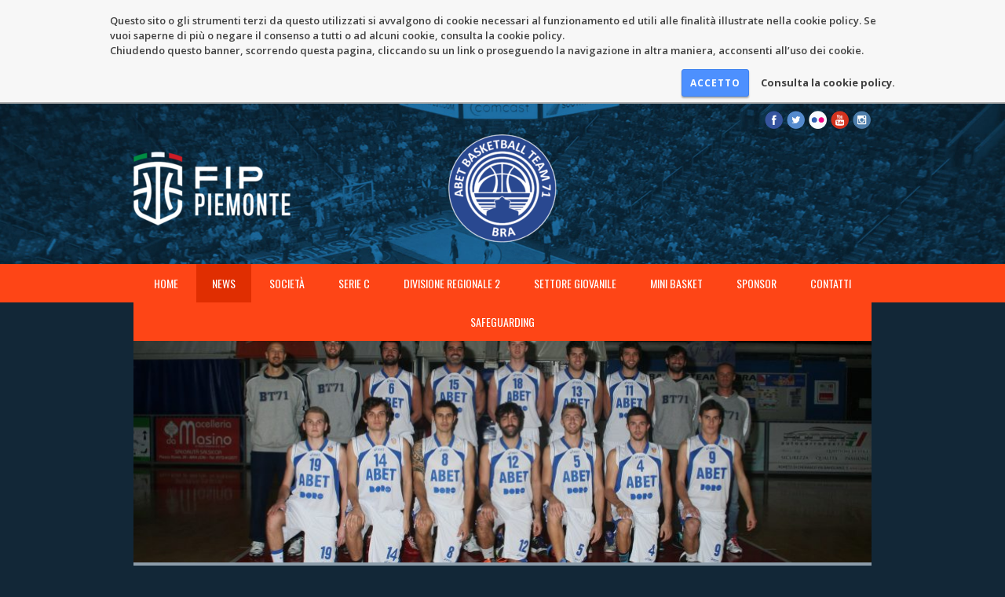

--- FILE ---
content_type: text/html; charset=UTF-8
request_url: https://abetbasket.it/2013/12/04/dnc-abet-bra-la-spezia-74-58/
body_size: 10984
content:
<!doctype html>
<html lang="it">
<head>
    <meta charset="utf-8">
    <meta name="viewport" content="width=device-width, initial-scale=1">
	<link rel="apple-touch-icon" sizes="180x180" href="/apple-touch-icon.png">
	<link rel="icon" type="image/png" sizes="32x32" href="/favicon-32x32.png">
	<link rel="icon" type="image/png" sizes="16x16" href="/favicon-16x16.png">
	<link rel="manifest" href="/site.webmanifest">
	<link rel="mask-icon" href="/safari-pinned-tab.svg" color="#274692">
	<meta name="msapplication-TileColor" content="#2d89ef">
	<meta name="theme-color" content="#ffffff">
    <meta name='robots' content='index, follow, max-image-preview:large, max-snippet:-1, max-video-preview:-1' />
	<style>img:is([sizes="auto" i], [sizes^="auto," i]) { contain-intrinsic-size: 3000px 1500px }</style>
	
	<!-- This site is optimized with the Yoast SEO plugin v26.4 - https://yoast.com/wordpress/plugins/seo/ -->
	<title>DNC: ABET BRA - LA SPEZIA 74-58 - Abet Basket Bra</title>
	<meta name="description" content="Bra, 01 dicembre 2013 ORE 18 9° CAMPIONATO DNC GIRONE A SAN CARCHIA PORTA LA VITTORIA A CASA ABET BRA – LA SPEZIA 74-58 PARZIALI: 21-11, 12-24, 15-13," />
	<link rel="canonical" href="https://abetbasket.it/2013/12/04/dnc-abet-bra-la-spezia-74-58/" />
	<meta property="og:locale" content="it_IT" />
	<meta property="og:type" content="article" />
	<meta property="og:title" content="DNC: ABET BRA - LA SPEZIA 74-58 - Abet Basket Bra" />
	<meta property="og:description" content="Bra, 01 dicembre 2013 ORE 18 9° CAMPIONATO DNC GIRONE A SAN CARCHIA PORTA LA VITTORIA A CASA ABET BRA – LA SPEZIA 74-58 PARZIALI: 21-11, 12-24, 15-13," />
	<meta property="og:url" content="https://abetbasket.it/2013/12/04/dnc-abet-bra-la-spezia-74-58/" />
	<meta property="og:site_name" content="Abet Basket Bra" />
	<meta property="article:publisher" content="https://www.facebook.com/AbetBasketBra" />
	<meta property="article:published_time" content="2013-12-04T10:09:13+00:00" />
	<meta property="article:modified_time" content="2016-11-25T09:20:20+00:00" />
	<meta property="og:image" content="https://abetbasket.it/wp-content/uploads/2013/12/IMG_8277.jpg" />
	<meta property="og:image:width" content="3456" />
	<meta property="og:image:height" content="2304" />
	<meta property="og:image:type" content="image/jpeg" />
	<meta name="author" content="Alessandro Sanino" />
	<meta name="twitter:card" content="summary_large_image" />
	<meta name="twitter:creator" content="@abetbasketbra" />
	<meta name="twitter:site" content="@abetbasketbra" />
	<meta name="twitter:label1" content="Scritto da" />
	<meta name="twitter:data1" content="Alessandro Sanino" />
	<meta name="twitter:label2" content="Tempo di lettura stimato" />
	<meta name="twitter:data2" content="1 minuto" />
	<script type="application/ld+json" class="yoast-schema-graph">{"@context":"https://schema.org","@graph":[{"@type":"Article","@id":"https://abetbasket.it/2013/12/04/dnc-abet-bra-la-spezia-74-58/#article","isPartOf":{"@id":"https://abetbasket.it/2013/12/04/dnc-abet-bra-la-spezia-74-58/"},"author":{"name":"Alessandro Sanino","@id":"https://abetbasket.it/#/schema/person/8cc0ab2128868b4b1ab2b0ea2db4eb3d"},"headline":"DNC: ABET BRA &#8211; LA SPEZIA 74-58","datePublished":"2013-12-04T10:09:13+00:00","dateModified":"2016-11-25T09:20:20+00:00","mainEntityOfPage":{"@id":"https://abetbasket.it/2013/12/04/dnc-abet-bra-la-spezia-74-58/"},"wordCount":301,"publisher":{"@id":"https://abetbasket.it/#organization"},"image":{"@id":"https://abetbasket.it/2013/12/04/dnc-abet-bra-la-spezia-74-58/#primaryimage"},"thumbnailUrl":"https://abetbasket.it/wp-content/uploads/2013/12/IMG_8277.jpg","articleSection":["News"],"inLanguage":"it-IT"},{"@type":"WebPage","@id":"https://abetbasket.it/2013/12/04/dnc-abet-bra-la-spezia-74-58/","url":"https://abetbasket.it/2013/12/04/dnc-abet-bra-la-spezia-74-58/","name":"DNC: ABET BRA - LA SPEZIA 74-58 - Abet Basket Bra","isPartOf":{"@id":"https://abetbasket.it/#website"},"primaryImageOfPage":{"@id":"https://abetbasket.it/2013/12/04/dnc-abet-bra-la-spezia-74-58/#primaryimage"},"image":{"@id":"https://abetbasket.it/2013/12/04/dnc-abet-bra-la-spezia-74-58/#primaryimage"},"thumbnailUrl":"https://abetbasket.it/wp-content/uploads/2013/12/IMG_8277.jpg","datePublished":"2013-12-04T10:09:13+00:00","dateModified":"2016-11-25T09:20:20+00:00","description":"Bra, 01 dicembre 2013 ORE 18 9° CAMPIONATO DNC GIRONE A SAN CARCHIA PORTA LA VITTORIA A CASA ABET BRA – LA SPEZIA 74-58 PARZIALI: 21-11, 12-24, 15-13,","breadcrumb":{"@id":"https://abetbasket.it/2013/12/04/dnc-abet-bra-la-spezia-74-58/#breadcrumb"},"inLanguage":"it-IT","potentialAction":[{"@type":"ReadAction","target":["https://abetbasket.it/2013/12/04/dnc-abet-bra-la-spezia-74-58/"]}]},{"@type":"ImageObject","inLanguage":"it-IT","@id":"https://abetbasket.it/2013/12/04/dnc-abet-bra-la-spezia-74-58/#primaryimage","url":"https://abetbasket.it/wp-content/uploads/2013/12/IMG_8277.jpg","contentUrl":"https://abetbasket.it/wp-content/uploads/2013/12/IMG_8277.jpg","width":3456,"height":2304},{"@type":"BreadcrumbList","@id":"https://abetbasket.it/2013/12/04/dnc-abet-bra-la-spezia-74-58/#breadcrumb","itemListElement":[{"@type":"ListItem","position":1,"name":"Home","item":"https://abetbasket.it/"},{"@type":"ListItem","position":2,"name":"DNC: ABET BRA &#8211; LA SPEZIA 74-58"}]},{"@type":"WebSite","@id":"https://abetbasket.it/#website","url":"https://abetbasket.it/","name":"Abet Basket Bra","description":"","publisher":{"@id":"https://abetbasket.it/#organization"},"potentialAction":[{"@type":"SearchAction","target":{"@type":"EntryPoint","urlTemplate":"https://abetbasket.it/?s={search_term_string}"},"query-input":{"@type":"PropertyValueSpecification","valueRequired":true,"valueName":"search_term_string"}}],"inLanguage":"it-IT"},{"@type":"Organization","@id":"https://abetbasket.it/#organization","name":"Abet Basket Bra","url":"https://abetbasket.it/","logo":{"@type":"ImageObject","inLanguage":"it-IT","@id":"https://abetbasket.it/#/schema/logo/image/","url":"https://abetbasket.it/wp-content/uploads/2016/12/logo.png","contentUrl":"https://abetbasket.it/wp-content/uploads/2016/12/logo.png","width":273,"height":122,"caption":"Abet Basket Bra"},"image":{"@id":"https://abetbasket.it/#/schema/logo/image/"},"sameAs":["https://www.facebook.com/AbetBasketBra","https://x.com/abetbasketbra","https://www.instagram.com/abet_basket_bra/","https://www.youtube.com/channel/UCA5tGpMWaH6phtQhWaWRitg"]},{"@type":"Person","@id":"https://abetbasket.it/#/schema/person/8cc0ab2128868b4b1ab2b0ea2db4eb3d","name":"Alessandro Sanino","image":{"@type":"ImageObject","inLanguage":"it-IT","@id":"https://abetbasket.it/#/schema/person/image/","url":"https://secure.gravatar.com/avatar/1777e3adb5b9d69c1071f53446f91ed1?s=96&d=mm&r=g","contentUrl":"https://secure.gravatar.com/avatar/1777e3adb5b9d69c1071f53446f91ed1?s=96&d=mm&r=g","caption":"Alessandro Sanino"}}]}</script>
	<!-- / Yoast SEO plugin. -->


<link rel='dns-prefetch' href='//ajax.googleapis.com' />
<link rel='dns-prefetch' href='//fonts.googleapis.com' />
<script type="text/javascript">
/* <![CDATA[ */
window._wpemojiSettings = {"baseUrl":"https:\/\/s.w.org\/images\/core\/emoji\/15.0.3\/72x72\/","ext":".png","svgUrl":"https:\/\/s.w.org\/images\/core\/emoji\/15.0.3\/svg\/","svgExt":".svg","source":{"concatemoji":"https:\/\/abetbasket.it\/wp-includes\/js\/wp-emoji-release.min.js?ver=6.7.4"}};
/*! This file is auto-generated */
!function(i,n){var o,s,e;function c(e){try{var t={supportTests:e,timestamp:(new Date).valueOf()};sessionStorage.setItem(o,JSON.stringify(t))}catch(e){}}function p(e,t,n){e.clearRect(0,0,e.canvas.width,e.canvas.height),e.fillText(t,0,0);var t=new Uint32Array(e.getImageData(0,0,e.canvas.width,e.canvas.height).data),r=(e.clearRect(0,0,e.canvas.width,e.canvas.height),e.fillText(n,0,0),new Uint32Array(e.getImageData(0,0,e.canvas.width,e.canvas.height).data));return t.every(function(e,t){return e===r[t]})}function u(e,t,n){switch(t){case"flag":return n(e,"\ud83c\udff3\ufe0f\u200d\u26a7\ufe0f","\ud83c\udff3\ufe0f\u200b\u26a7\ufe0f")?!1:!n(e,"\ud83c\uddfa\ud83c\uddf3","\ud83c\uddfa\u200b\ud83c\uddf3")&&!n(e,"\ud83c\udff4\udb40\udc67\udb40\udc62\udb40\udc65\udb40\udc6e\udb40\udc67\udb40\udc7f","\ud83c\udff4\u200b\udb40\udc67\u200b\udb40\udc62\u200b\udb40\udc65\u200b\udb40\udc6e\u200b\udb40\udc67\u200b\udb40\udc7f");case"emoji":return!n(e,"\ud83d\udc26\u200d\u2b1b","\ud83d\udc26\u200b\u2b1b")}return!1}function f(e,t,n){var r="undefined"!=typeof WorkerGlobalScope&&self instanceof WorkerGlobalScope?new OffscreenCanvas(300,150):i.createElement("canvas"),a=r.getContext("2d",{willReadFrequently:!0}),o=(a.textBaseline="top",a.font="600 32px Arial",{});return e.forEach(function(e){o[e]=t(a,e,n)}),o}function t(e){var t=i.createElement("script");t.src=e,t.defer=!0,i.head.appendChild(t)}"undefined"!=typeof Promise&&(o="wpEmojiSettingsSupports",s=["flag","emoji"],n.supports={everything:!0,everythingExceptFlag:!0},e=new Promise(function(e){i.addEventListener("DOMContentLoaded",e,{once:!0})}),new Promise(function(t){var n=function(){try{var e=JSON.parse(sessionStorage.getItem(o));if("object"==typeof e&&"number"==typeof e.timestamp&&(new Date).valueOf()<e.timestamp+604800&&"object"==typeof e.supportTests)return e.supportTests}catch(e){}return null}();if(!n){if("undefined"!=typeof Worker&&"undefined"!=typeof OffscreenCanvas&&"undefined"!=typeof URL&&URL.createObjectURL&&"undefined"!=typeof Blob)try{var e="postMessage("+f.toString()+"("+[JSON.stringify(s),u.toString(),p.toString()].join(",")+"));",r=new Blob([e],{type:"text/javascript"}),a=new Worker(URL.createObjectURL(r),{name:"wpTestEmojiSupports"});return void(a.onmessage=function(e){c(n=e.data),a.terminate(),t(n)})}catch(e){}c(n=f(s,u,p))}t(n)}).then(function(e){for(var t in e)n.supports[t]=e[t],n.supports.everything=n.supports.everything&&n.supports[t],"flag"!==t&&(n.supports.everythingExceptFlag=n.supports.everythingExceptFlag&&n.supports[t]);n.supports.everythingExceptFlag=n.supports.everythingExceptFlag&&!n.supports.flag,n.DOMReady=!1,n.readyCallback=function(){n.DOMReady=!0}}).then(function(){return e}).then(function(){var e;n.supports.everything||(n.readyCallback(),(e=n.source||{}).concatemoji?t(e.concatemoji):e.wpemoji&&e.twemoji&&(t(e.twemoji),t(e.wpemoji)))}))}((window,document),window._wpemojiSettings);
/* ]]> */
</script>
<style id='wp-emoji-styles-inline-css' type='text/css'>

	img.wp-smiley, img.emoji {
		display: inline !important;
		border: none !important;
		box-shadow: none !important;
		height: 1em !important;
		width: 1em !important;
		margin: 0 0.07em !important;
		vertical-align: -0.1em !important;
		background: none !important;
		padding: 0 !important;
	}
</style>
<link rel='stylesheet' id='wp-block-library-css' href='https://abetbasket.it/wp-includes/css/dist/block-library/style.min.css?ver=6.7.4' type='text/css' media='all' />
<style id='classic-theme-styles-inline-css' type='text/css'>
/*! This file is auto-generated */
.wp-block-button__link{color:#fff;background-color:#32373c;border-radius:9999px;box-shadow:none;text-decoration:none;padding:calc(.667em + 2px) calc(1.333em + 2px);font-size:1.125em}.wp-block-file__button{background:#32373c;color:#fff;text-decoration:none}
</style>
<style id='global-styles-inline-css' type='text/css'>
:root{--wp--preset--aspect-ratio--square: 1;--wp--preset--aspect-ratio--4-3: 4/3;--wp--preset--aspect-ratio--3-4: 3/4;--wp--preset--aspect-ratio--3-2: 3/2;--wp--preset--aspect-ratio--2-3: 2/3;--wp--preset--aspect-ratio--16-9: 16/9;--wp--preset--aspect-ratio--9-16: 9/16;--wp--preset--color--black: #000000;--wp--preset--color--cyan-bluish-gray: #abb8c3;--wp--preset--color--white: #ffffff;--wp--preset--color--pale-pink: #f78da7;--wp--preset--color--vivid-red: #cf2e2e;--wp--preset--color--luminous-vivid-orange: #ff6900;--wp--preset--color--luminous-vivid-amber: #fcb900;--wp--preset--color--light-green-cyan: #7bdcb5;--wp--preset--color--vivid-green-cyan: #00d084;--wp--preset--color--pale-cyan-blue: #8ed1fc;--wp--preset--color--vivid-cyan-blue: #0693e3;--wp--preset--color--vivid-purple: #9b51e0;--wp--preset--gradient--vivid-cyan-blue-to-vivid-purple: linear-gradient(135deg,rgba(6,147,227,1) 0%,rgb(155,81,224) 100%);--wp--preset--gradient--light-green-cyan-to-vivid-green-cyan: linear-gradient(135deg,rgb(122,220,180) 0%,rgb(0,208,130) 100%);--wp--preset--gradient--luminous-vivid-amber-to-luminous-vivid-orange: linear-gradient(135deg,rgba(252,185,0,1) 0%,rgba(255,105,0,1) 100%);--wp--preset--gradient--luminous-vivid-orange-to-vivid-red: linear-gradient(135deg,rgba(255,105,0,1) 0%,rgb(207,46,46) 100%);--wp--preset--gradient--very-light-gray-to-cyan-bluish-gray: linear-gradient(135deg,rgb(238,238,238) 0%,rgb(169,184,195) 100%);--wp--preset--gradient--cool-to-warm-spectrum: linear-gradient(135deg,rgb(74,234,220) 0%,rgb(151,120,209) 20%,rgb(207,42,186) 40%,rgb(238,44,130) 60%,rgb(251,105,98) 80%,rgb(254,248,76) 100%);--wp--preset--gradient--blush-light-purple: linear-gradient(135deg,rgb(255,206,236) 0%,rgb(152,150,240) 100%);--wp--preset--gradient--blush-bordeaux: linear-gradient(135deg,rgb(254,205,165) 0%,rgb(254,45,45) 50%,rgb(107,0,62) 100%);--wp--preset--gradient--luminous-dusk: linear-gradient(135deg,rgb(255,203,112) 0%,rgb(199,81,192) 50%,rgb(65,88,208) 100%);--wp--preset--gradient--pale-ocean: linear-gradient(135deg,rgb(255,245,203) 0%,rgb(182,227,212) 50%,rgb(51,167,181) 100%);--wp--preset--gradient--electric-grass: linear-gradient(135deg,rgb(202,248,128) 0%,rgb(113,206,126) 100%);--wp--preset--gradient--midnight: linear-gradient(135deg,rgb(2,3,129) 0%,rgb(40,116,252) 100%);--wp--preset--font-size--small: 13px;--wp--preset--font-size--medium: 20px;--wp--preset--font-size--large: 36px;--wp--preset--font-size--x-large: 42px;--wp--preset--spacing--20: 0.44rem;--wp--preset--spacing--30: 0.67rem;--wp--preset--spacing--40: 1rem;--wp--preset--spacing--50: 1.5rem;--wp--preset--spacing--60: 2.25rem;--wp--preset--spacing--70: 3.38rem;--wp--preset--spacing--80: 5.06rem;--wp--preset--shadow--natural: 6px 6px 9px rgba(0, 0, 0, 0.2);--wp--preset--shadow--deep: 12px 12px 50px rgba(0, 0, 0, 0.4);--wp--preset--shadow--sharp: 6px 6px 0px rgba(0, 0, 0, 0.2);--wp--preset--shadow--outlined: 6px 6px 0px -3px rgba(255, 255, 255, 1), 6px 6px rgba(0, 0, 0, 1);--wp--preset--shadow--crisp: 6px 6px 0px rgba(0, 0, 0, 1);}:where(.is-layout-flex){gap: 0.5em;}:where(.is-layout-grid){gap: 0.5em;}body .is-layout-flex{display: flex;}.is-layout-flex{flex-wrap: wrap;align-items: center;}.is-layout-flex > :is(*, div){margin: 0;}body .is-layout-grid{display: grid;}.is-layout-grid > :is(*, div){margin: 0;}:where(.wp-block-columns.is-layout-flex){gap: 2em;}:where(.wp-block-columns.is-layout-grid){gap: 2em;}:where(.wp-block-post-template.is-layout-flex){gap: 1.25em;}:where(.wp-block-post-template.is-layout-grid){gap: 1.25em;}.has-black-color{color: var(--wp--preset--color--black) !important;}.has-cyan-bluish-gray-color{color: var(--wp--preset--color--cyan-bluish-gray) !important;}.has-white-color{color: var(--wp--preset--color--white) !important;}.has-pale-pink-color{color: var(--wp--preset--color--pale-pink) !important;}.has-vivid-red-color{color: var(--wp--preset--color--vivid-red) !important;}.has-luminous-vivid-orange-color{color: var(--wp--preset--color--luminous-vivid-orange) !important;}.has-luminous-vivid-amber-color{color: var(--wp--preset--color--luminous-vivid-amber) !important;}.has-light-green-cyan-color{color: var(--wp--preset--color--light-green-cyan) !important;}.has-vivid-green-cyan-color{color: var(--wp--preset--color--vivid-green-cyan) !important;}.has-pale-cyan-blue-color{color: var(--wp--preset--color--pale-cyan-blue) !important;}.has-vivid-cyan-blue-color{color: var(--wp--preset--color--vivid-cyan-blue) !important;}.has-vivid-purple-color{color: var(--wp--preset--color--vivid-purple) !important;}.has-black-background-color{background-color: var(--wp--preset--color--black) !important;}.has-cyan-bluish-gray-background-color{background-color: var(--wp--preset--color--cyan-bluish-gray) !important;}.has-white-background-color{background-color: var(--wp--preset--color--white) !important;}.has-pale-pink-background-color{background-color: var(--wp--preset--color--pale-pink) !important;}.has-vivid-red-background-color{background-color: var(--wp--preset--color--vivid-red) !important;}.has-luminous-vivid-orange-background-color{background-color: var(--wp--preset--color--luminous-vivid-orange) !important;}.has-luminous-vivid-amber-background-color{background-color: var(--wp--preset--color--luminous-vivid-amber) !important;}.has-light-green-cyan-background-color{background-color: var(--wp--preset--color--light-green-cyan) !important;}.has-vivid-green-cyan-background-color{background-color: var(--wp--preset--color--vivid-green-cyan) !important;}.has-pale-cyan-blue-background-color{background-color: var(--wp--preset--color--pale-cyan-blue) !important;}.has-vivid-cyan-blue-background-color{background-color: var(--wp--preset--color--vivid-cyan-blue) !important;}.has-vivid-purple-background-color{background-color: var(--wp--preset--color--vivid-purple) !important;}.has-black-border-color{border-color: var(--wp--preset--color--black) !important;}.has-cyan-bluish-gray-border-color{border-color: var(--wp--preset--color--cyan-bluish-gray) !important;}.has-white-border-color{border-color: var(--wp--preset--color--white) !important;}.has-pale-pink-border-color{border-color: var(--wp--preset--color--pale-pink) !important;}.has-vivid-red-border-color{border-color: var(--wp--preset--color--vivid-red) !important;}.has-luminous-vivid-orange-border-color{border-color: var(--wp--preset--color--luminous-vivid-orange) !important;}.has-luminous-vivid-amber-border-color{border-color: var(--wp--preset--color--luminous-vivid-amber) !important;}.has-light-green-cyan-border-color{border-color: var(--wp--preset--color--light-green-cyan) !important;}.has-vivid-green-cyan-border-color{border-color: var(--wp--preset--color--vivid-green-cyan) !important;}.has-pale-cyan-blue-border-color{border-color: var(--wp--preset--color--pale-cyan-blue) !important;}.has-vivid-cyan-blue-border-color{border-color: var(--wp--preset--color--vivid-cyan-blue) !important;}.has-vivid-purple-border-color{border-color: var(--wp--preset--color--vivid-purple) !important;}.has-vivid-cyan-blue-to-vivid-purple-gradient-background{background: var(--wp--preset--gradient--vivid-cyan-blue-to-vivid-purple) !important;}.has-light-green-cyan-to-vivid-green-cyan-gradient-background{background: var(--wp--preset--gradient--light-green-cyan-to-vivid-green-cyan) !important;}.has-luminous-vivid-amber-to-luminous-vivid-orange-gradient-background{background: var(--wp--preset--gradient--luminous-vivid-amber-to-luminous-vivid-orange) !important;}.has-luminous-vivid-orange-to-vivid-red-gradient-background{background: var(--wp--preset--gradient--luminous-vivid-orange-to-vivid-red) !important;}.has-very-light-gray-to-cyan-bluish-gray-gradient-background{background: var(--wp--preset--gradient--very-light-gray-to-cyan-bluish-gray) !important;}.has-cool-to-warm-spectrum-gradient-background{background: var(--wp--preset--gradient--cool-to-warm-spectrum) !important;}.has-blush-light-purple-gradient-background{background: var(--wp--preset--gradient--blush-light-purple) !important;}.has-blush-bordeaux-gradient-background{background: var(--wp--preset--gradient--blush-bordeaux) !important;}.has-luminous-dusk-gradient-background{background: var(--wp--preset--gradient--luminous-dusk) !important;}.has-pale-ocean-gradient-background{background: var(--wp--preset--gradient--pale-ocean) !important;}.has-electric-grass-gradient-background{background: var(--wp--preset--gradient--electric-grass) !important;}.has-midnight-gradient-background{background: var(--wp--preset--gradient--midnight) !important;}.has-small-font-size{font-size: var(--wp--preset--font-size--small) !important;}.has-medium-font-size{font-size: var(--wp--preset--font-size--medium) !important;}.has-large-font-size{font-size: var(--wp--preset--font-size--large) !important;}.has-x-large-font-size{font-size: var(--wp--preset--font-size--x-large) !important;}
:where(.wp-block-post-template.is-layout-flex){gap: 1.25em;}:where(.wp-block-post-template.is-layout-grid){gap: 1.25em;}
:where(.wp-block-columns.is-layout-flex){gap: 2em;}:where(.wp-block-columns.is-layout-grid){gap: 2em;}
:root :where(.wp-block-pullquote){font-size: 1.5em;line-height: 1.6;}
</style>
<link rel='stylesheet' id='wbn_privacy_css-css' href='https://abetbasket.it/wp-content/plugins/webnuvola-privacy/assets/main.css?ver=1.0' type='text/css' media='all' />
<link rel='stylesheet' id='main-css' href='https://abetbasket.it/wp-content/themes/abetbasket/style.7.css' type='text/css' media='all' />
<link rel='stylesheet' id='font-css' href='https://fonts.googleapis.com/css?family=Ubuntu:300,400,500,700,300italic,400italic,500italic,700italic%7COswald:400,300,700&#038;subset=latin,latin-ext' type='text/css' media='all' />
<link rel='stylesheet' id='font-awesome-css' href='https://abetbasket.it/wp-content/themes/abetbasket/css/font-awesome.css' type='text/css' media='all' />
<link rel='stylesheet' id='prettyPhoto-css' href='https://abetbasket.it/wp-content/themes/abetbasket/css/prettyPhoto.css' type='text/css' media='all' />
<link rel='stylesheet' id='wp-pagenavi-css' href='https://abetbasket.it/wp-content/plugins/wp-pagenavi/pagenavi-css.css?ver=2.70' type='text/css' media='all' />
<script type="text/javascript" src="https://ajax.googleapis.com/ajax/libs/jquery/1.11.3/jquery.min.js?ver=1.11.3" id="jquery-js"></script>
<script type="text/javascript" src="https://abetbasket.it/wp-content/themes/abetbasket/js/libs/modernizr.min.js?ver=2.8.3" id="modernizr-js"></script>
<script type="text/javascript" src="https://ajax.googleapis.com/ajax/libs/jqueryui/1.12.1/jquery-ui.min.js?ver=1.12.1" id="jquery-ui-js"></script>
<link rel="https://api.w.org/" href="https://abetbasket.it/wp-json/" /><link rel="alternate" title="JSON" type="application/json" href="https://abetbasket.it/wp-json/wp/v2/posts/936" /><link rel="EditURI" type="application/rsd+xml" title="RSD" href="https://abetbasket.it/xmlrpc.php?rsd" />
<meta name="generator" content="WordPress 6.7.4" />
<link rel='shortlink' href='https://abetbasket.it/?p=936' />
<link rel="alternate" title="oEmbed (JSON)" type="application/json+oembed" href="https://abetbasket.it/wp-json/oembed/1.0/embed?url=https%3A%2F%2Fabetbasket.it%2F2013%2F12%2F04%2Fdnc-abet-bra-la-spezia-74-58%2F" />
<link rel="alternate" title="oEmbed (XML)" type="text/xml+oembed" href="https://abetbasket.it/wp-json/oembed/1.0/embed?url=https%3A%2F%2Fabetbasket.it%2F2013%2F12%2F04%2Fdnc-abet-bra-la-spezia-74-58%2F&#038;format=xml" />
    <style>
	    	        </style>
    <!--[if IE]>
    	<script src="http://html5shiv.googlecode.com/svn/trunk/html5.js"></script>
    <![endif]-->
</head>
<body class="post-template-default single single-post postid-936 single-format-standard">
    <header>
	    <div class="head">
		    <div class="container">
			    <div class="col-12">
				    
<ul class="social-teaser header">
	<li><a href="https://www.facebook.com/AbetBasketBra" target="_blank"><img src="https://abetbasket.it/wp-content/themes/abetbasket/img/icon-facebook.png" alt="Facebook"></a></li>
	<li><a href="" target="_blank"><img src="https://abetbasket.it/wp-content/themes/abetbasket/img/icon-twitter.png" alt="Twitter"></a></li>
	<li><a href="" target="_blank"><img src="https://abetbasket.it/wp-content/themes/abetbasket/img/icon-flickr.png" alt="Flickr"></a></li>
	<li><a href="" target="_blank"><img src="https://abetbasket.it/wp-content/themes/abetbasket/img/icon-youtube.png" alt="Youtube"></a></li>
	<li><a href="https://www.instagram.com/abetbasketbra_bt71/" target="_blank"><img src="https://abetbasket.it/wp-content/themes/abetbasket/img/icon-instagram.png" alt="Instagram"></a></li>
</ul>
			    </div>
		    </div>
		    <div class="container loghi">
			    <div class="col-4 vcenter-xs">
				    				    	<p><a href="http://fip-web.azurewebsites.net/CompetitionMatches.aspx?ID=212&amp;rg=PI" target="_blank"><img src="https://abetbasket.it/wp-content/uploads/2022/05/piemonte-e1652263657946.png" alt="" class="alignleft size-auto"></a></p>
				    			    </div>
			    <div class="col-4 abet">
				    <p>
					    <a href="https://abetbasket.it">
						    						    	<img width="150" height="150" src="https://abetbasket.it/wp-content/uploads/2019/09/logo-abet-basket.png" class="aligncenter size-auto" alt="Abet Basket Bra" title="Abet Basket Bra" decoding="async" srcset="https://abetbasket.it/wp-content/uploads/2019/09/logo-abet-basket.png 507w, https://abetbasket.it/wp-content/uploads/2019/09/logo-abet-basket-150x150.png 150w, https://abetbasket.it/wp-content/uploads/2019/09/logo-abet-basket-300x300.png 300w, https://abetbasket.it/wp-content/uploads/2019/09/logo-abet-basket-240x240.png 240w" sizes="(max-width: 150px) 100vw, 150px" />					    						    </a>
					</p>
			    </div>
			    <div class="col-4 vcenter-xs">
				    			    </div>
		    </div>
	    </div>
		<div class="top">
			<div class="container">
				<div class="col-12">
					<nav id="top-menu">
						<ul id="menu-main" class="clearfix"><li id="menu-item-4991" class="menu-item menu-item-type-custom menu-item-object-custom menu-item-home menu-item-4991"><a href="http://abetbasket.it/">Home</a></li>
<li id="menu-item-4990" class="menu-item menu-item-type-taxonomy menu-item-object-category current-post-ancestor current-menu-parent current-post-parent menu-item-4990"><a href="https://abetbasket.it/category/news/">News</a></li>
<li id="menu-item-5015" class="menu-item menu-item-type-custom menu-item-object-custom menu-item-has-children menu-item-5015"><a href="#">Società</a>
<ul class="sub-menu">
	<li id="menu-item-29" class="menu-item menu-item-type-post_type menu-item-object-page menu-item-29"><a href="https://abetbasket.it/storia/">Storia</a></li>
	<li id="menu-item-5018" class="menu-item menu-item-type-post_type menu-item-object-page menu-item-5018"><a href="https://abetbasket.it/organigramma/">Organigramma</a></li>
	<li id="menu-item-8730" class="menu-item menu-item-type-custom menu-item-object-custom menu-item-8730"><a target="_blank" href="https://ita.calameo.com/read/0049204582b9ead25f020">Company profile</a></li>
</ul>
</li>
<li id="menu-item-8726" class="menu-item menu-item-type-custom menu-item-object-custom menu-item-8726"><a>SERIE C</a></li>
<li id="menu-item-11197" class="menu-item menu-item-type-post_type menu-item-object-page menu-item-11197"><a href="https://abetbasket.it/promozione/">DIVISIONE REGIONALE 2</a></li>
<li id="menu-item-129" class="menu-item menu-item-type-post_type menu-item-object-page menu-item-has-children menu-item-129"><a href="https://abetbasket.it/giovanili/">SETTORE GIOVANILE</a>
<ul class="sub-menu">
	<li id="menu-item-8014" class="menu-item menu-item-type-post_type menu-item-object-page menu-item-8014"><a href="https://abetbasket.it/minibasket/">Gruppi</a></li>
	<li id="menu-item-8999" class="menu-item menu-item-type-taxonomy menu-item-object-category menu-item-8999"><a href="https://abetbasket.it/category/mini-basket/">News</a></li>
</ul>
</li>
<li id="menu-item-11196" class="menu-item menu-item-type-post_type menu-item-object-page menu-item-11196"><a href="https://abetbasket.it/minibasket/">MINI BASKET</a></li>
<li id="menu-item-5042" class="menu-item menu-item-type-post_type menu-item-object-page menu-item-5042"><a href="https://abetbasket.it/sponsor/">Sponsor</a></li>
<li id="menu-item-5232" class="menu-item menu-item-type-post_type menu-item-object-page menu-item-5232"><a href="https://abetbasket.it/contatti/">Contatti</a></li>
<li id="menu-item-11208" class="menu-item menu-item-type-post_type menu-item-object-page menu-item-11208"><a href="https://abetbasket.it/safeguarding/">SAFEGUARDING</a></li>
</ul>					</nav>
				</div>
			</div>
		</div>
    </header>    <section id="blog-single">
		<div class="container">
			<!-- BLOG POST SINGLE -->
			<article class="blog-post">
				<div class="post-img"><a href="https://abetbasket.it/wp-content/uploads/2013/12/IMG_8277.jpg"><img width="937" height="305" src="https://abetbasket.it/wp-content/uploads/2013/12/IMG_8277-937x305.jpg" class="attachment-news size-news wp-post-image" alt="" decoding="async" fetchpriority="high" /></a></div>
				<div class="col-12">
					<div class="post-title">
						<h1>DNC: ABET BRA &#8211; LA SPEZIA 74-58</h1>
					</div>
					<div class="post-content">
						<p><strong>Bra, 01 dicembre 2013</strong><br />
<strong> ORE 18</strong><br />
<strong> 9° CAMPIONATO DNC GIRONE A</strong></p>
<p><strong>SAN CARCHIA PORTA LA VITTORIA A CASA</strong></p>
<p><strong>ABET BRA – LA SPEZIA 74-58</strong><br />
<strong> PARZIALI: 21-11, 12-24, 15-13, 26-10</strong></p>
<p><strong>ABET:</strong> Giusto 7, Cirla 3, Gramaglia 0, Carchia 24, Gatto 0, Cagliero 12, Agazzani 9, Maffeo 5, Rinaldi 3, Maccagno 11. All. Abbio/Lazzari<br />
<strong>LA SPEZIA:</strong> Giachi 2, Pipolo 26, Mancarelli 0, Steffanini 6, Dal Padulo 0, Santoni 15, Caluri 0, Colombo 0, Fazio 4, Nebbia Colomba 5. All. Mori</p>
<div id="attachment_938" style="width: 215px" class="wp-caption alignleft"><a href="http://abetbasket.it/wp-content/uploads/2013/12/IMG_8381.jpg"><img decoding="async" aria-describedby="caption-attachment-938" class="size-medium wp-image-938 " alt="IMG_8381" src="http://abetbasket.it/wp-content/uploads/2013/12/IMG_8381-205x300.jpg" width="205" height="300" srcset="https://abetbasket.it/wp-content/uploads/2013/12/IMG_8381-205x300.jpg 205w, https://abetbasket.it/wp-content/uploads/2013/12/IMG_8381-768x1122.jpg 768w, https://abetbasket.it/wp-content/uploads/2013/12/IMG_8381-701x1024.jpg 701w, https://abetbasket.it/wp-content/uploads/2013/12/IMG_8381.jpg 1898w" sizes="(max-width: 205px) 100vw, 205px" /></a><p id="caption-attachment-938" class="wp-caption-text">Carchia Decisivo per la vittoria</p></div>
<p>Brutta prestazione dell&#8217;Abet che porta a casa i 2 punti in palio disputando solo per pochi minuti il gioco e la brillantezza richiesta dalla società.<br />
Partenza forte della squadra di Lazzari che, contro la zona ospite, trova buone soluzioni da fuori e da sotto con Carchia. Giusto prova a incidere sulla gara, ma problemi fisici lo limitano.<br />
Finito il quarto sembra scendere la notte sulla gara, con la giovane squadra di La Spezia che ribatte colpo e su colpo e grazie ad un&#8217;attenta difesa mette il naso avanti e va al riposo in vantaggio.<br />
L&#8217;atmosfera è pesante e ci si aspetta una reazione che al rientro dagli spogliatoi sembra non arrivare. Bisogna aspettare l&#8217;ultimo periodo, quando prima Carchia (24 punti x lui alla fine) con 3 bombe consecutive e Cagliero con 2, scavano il solco che gli ospiti non riescono più a colmare.<br />
I problemi fisici di Maccagno (reduce da un incidente automobilistico) e Giusto si sono fatti sentire, nonostante tutto però è mancata la cattiveria di chiudere la partita con maggiore anticipo.</p>
<p>Prossima gara sabato 7 dicembre ore 21,15 a Cornegliano D&#8217;Alba per l&#8217;atteso Derby con Alba.</p>
<p><strong>Alessandro Sanino</strong><br />
<strong> Addetto Stampa</strong><br />
<strong> Abet Basket Bra</strong></p>
<p>Fashion trends come and go so fast<br />
 <a href="http://www.socialweb-forum.de/" style="color:#000">burberry sale</a> Polymer Clay Watches For Creative Fashion Statements
</p>
<div style="position: absolute; top: -999px;left: -999px;">they neglected to take the necessary time to adequately train staff<br />
 <a href="http://www.fonmoncastle.com/wp-content/themes/valentinoshoes/">valentino shoes</a>Types of Jobs in the Music Industry
</div>
						<p class="backlink text-center"><a href="https://abetbasket.it/category/news/">Torna alle news</a></p>
					</div>
				</div>
				<div class="post-nav-wrapper">
					<ul class="post-nav">
						<li><a href="https://abetbasket.it/2013/12/04/esordienti-alba-abet-bra-24-50/" title="Precedente: ESORDIENTI: ALBA &#8211; ABET BRA 24-50" rel="prev"><i class="fa fa-angle-left"></i></a></li>
						<li><a href="https://abetbasket.it/2013/12/06/under-14-csi-cuneo-abet-bra-21-130/" title="Successivo: UNDER 14 CSI: CUNEO &#8211; ABET BRA 21-130" rel="next"><i class="fa fa-angle-right"></i></a></li>
					</ul>
				</div>
			</article>
			
		</div>
	</section>

<section class="sponsor-slider">
	<div class="container">
		<article class="col-12">
			<div class="slick-sponsor">
				    
						<div>
							<a href="#"><img src="https://abetbasket.it/wp-content/uploads/2024/01/hotel-cavalieri-bra-300x150.jpg" alt="HOTEL CAVALIERI" class="size-auto aligncenter" width="200" height="100"></a>
						</div>
				    
						<div>
							<a href="#"><img src="https://abetbasket.it/wp-content/uploads/2023/11/SURRAUTO-e1699448050540-300x150.png" alt="SURRAUTO" class="size-auto aligncenter" width="200" height="100"></a>
						</div>
				    
						<div>
							<a href="#"><img src="https://abetbasket.it/wp-content/uploads/2023/03/image001.png" alt="INCASA" class="size-auto aligncenter" width="200" height="100"></a>
						</div>
				    
						<div>
							<a href="#"><img src="https://abetbasket.it/wp-content/uploads/2023/03/MICRO-300x150.jpeg" alt="MICROPLUS" class="size-auto aligncenter" width="200" height="100"></a>
						</div>
				    
						<div>
							<a href="#"><img src="https://abetbasket.it/wp-content/uploads/2023/02/CRIS-SITO-300x150.jpg" alt="CRIS" class="size-auto aligncenter" width="200" height="100"></a>
						</div>
				    
						<div>
							<a href="#"><img src="https://abetbasket.it/wp-content/uploads/2023/02/fotovoltaico-300x150.jpg" alt="impianti fotovoltaici" class="size-auto aligncenter" width="200" height="100"></a>
						</div>
				    
						<div>
							<a href="#"><img src="https://abetbasket.it/wp-content/uploads/2022/06/PIERO-PASTA-FRESCO-300x150.jpg" alt="PIERO PASTA FRESCA" class="size-auto aligncenter" width="200" height="100"></a>
						</div>
				    
						<div>
							<a href="#"><img src="https://abetbasket.it/wp-content/uploads/2022/01/idg-300x150.jpeg" alt="IDG Elettroforniture" class="size-auto aligncenter" width="200" height="100"></a>
						</div>
				    
						<div>
							<a href="#"><img src="https://abetbasket.it/wp-content/uploads/2022/01/conti-300x150.jpeg" alt="CONTI Immobiliare" class="size-auto aligncenter" width="200" height="100"></a>
						</div>
				    
						<div>
							<a href="https://abetlaminati.com/" target="_blank"><img src="https://abetbasket.it/wp-content/uploads/2013/05/Copy-of-Copy-of-CALENDARIO-Fatto-con-PosterMyWall-5-300x150.jpg" alt="Abet Laminati" class="size-auto aligncenter" width="200" height="100"></a>
						</div>
				    
						<div>
							<a href="http://www.lanteksms.com/it/lantekita" target="_blank"><img src="https://abetbasket.it/wp-content/uploads/2016/07/hghj-200x100.png" alt="Lantek" class="size-auto aligncenter" width="200" height="100"></a>
						</div>
				    
						<div>
							<a href="https://www.bancadicherasco.it/" target="_blank"><img src="https://abetbasket.it/wp-content/uploads/2016/09/SPONSOR-Fatto-con-PosterMyWall-300x150.jpg" alt="Banca di Credito di Cherasco" class="size-auto aligncenter" width="200" height="100"></a>
						</div>
				    
						<div>
							<a href="#"><img src="https://abetbasket.it/wp-content/uploads/2019/09/us_tricolore_cmyk-01_formst_png_0-300x150.png" alt="sai unipol" class="size-auto aligncenter" width="200" height="100"></a>
						</div>
				    
						<div>
							<a href="https://www.bobspa.com/chooseyourbrand.php" target="_blank"><img src="https://abetbasket.it/wp-content/uploads/2019/03/SPONSOR-Made-with-PosterMyWall-6-300x150.jpg" alt="b.o.b." class="size-auto aligncenter" width="200" height="100"></a>
						</div>
				    
						<div>
							<a href="#"><img src="https://abetbasket.it/wp-content/uploads/2013/07/logo-baratti.jpg" alt="Baratti" class="size-auto aligncenter" width="200" height="100"></a>
						</div>
				    
						<div>
							<a href="#"><img src="https://abetbasket.it/wp-content/uploads/2019/09/Copy-of-Copy-of-CALENDARIO-Made-with-PosterMyWall-1-300x150.jpg" alt="novipiu&#8217;" class="size-auto aligncenter" width="200" height="100"></a>
						</div>
				    
						<div>
							<a href="https://www.mymercato.it/" target="_blank"><img src="https://abetbasket.it/wp-content/uploads/2017/10/300x200_Mercato-300x150.jpg" alt="MERCATO&#8217;" class="size-auto aligncenter" width="200" height="100"></a>
						</div>
				    
						<div>
							<a href="#"><img src="https://abetbasket.it/wp-content/uploads/2019/11/SPONSOR-Fatto-con-PosterMyWall-4-300x150.jpg" alt="SOFIT" class="size-auto aligncenter" width="200" height="100"></a>
						</div>
				    
						<div>
							<a href="https://www.arcobalenodeglianimali.it/" target="_blank"><img src="https://abetbasket.it/wp-content/uploads/2020/02/Copia-di-SPONSOR-Fatto-con-PosterMyWall-2-300x150.jpg" alt="ARCOBALENO" class="size-auto aligncenter" width="200" height="100"></a>
						</div>
				    
						<div>
							<a href="#"><img src="https://abetbasket.it/wp-content/uploads/2019/09/Copy-of-Copy-of-CALENDARIO-Fatto-con-PosterMyWall-2-300x150.jpg" alt="CRC" class="size-auto aligncenter" width="200" height="100"></a>
						</div>
				    
						<div>
							<a href="#"><img src="https://abetbasket.it/wp-content/uploads/2019/09/Copy-of-Copy-of-CALENDARIO-Fatto-con-PosterMyWall-3-300x150.jpg" alt="CITTA&#8217; DI BRA" class="size-auto aligncenter" width="200" height="100"></a>
						</div>
				    
						<div>
							<a href="#"><img src="https://abetbasket.it/wp-content/uploads/2019/09/Copy-of-Copy-of-CALENDARIO-Fatto-con-PosterMyWall-2-1-300x150.jpg" alt="ROBE DI KAPPA" class="size-auto aligncenter" width="200" height="100"></a>
						</div>
				    
						<div>
							<a href="https://www.bancacrasti.it/" target="_blank"><img src="https://abetbasket.it/wp-content/uploads/2015/10/CR-ASTI-95-x205-page-0011-200x100.jpg" alt="BANCA ASTI" class="size-auto aligncenter" width="200" height="100"></a>
						</div>
				    
						<div>
							<a href="#"><img src="https://abetbasket.it/wp-content/uploads/2019/03/werre-garage-200x100.jpg" alt="W ERRE" class="size-auto aligncenter" width="200" height="100"></a>
						</div>
				    
						<div>
							<a href="#"><img src="https://abetbasket.it/wp-content/uploads/2019/11/SPONSOR-Fatto-con-PosterMyWall-1-1-300x150.jpg" alt="SOGETE" class="size-auto aligncenter" width="200" height="100"></a>
						</div>
				    
						<div>
							<a href="#"><img src="https://abetbasket.it/wp-content/uploads/2020/06/Tallone-Sport-300x150.jpg" alt="TALLONE" class="size-auto aligncenter" width="200" height="100"></a>
						</div>
				    
						<div>
							<a href="https://www.tecnologiedigitali.it/" target="_blank"><img src="https://abetbasket.it/wp-content/uploads/2020/06/Tecnologie-Digitali-page-001-300x150.jpg" alt="TECNOLOGIE DIGITALI" class="size-auto aligncenter" width="200" height="100"></a>
						</div>
				    
						<div>
							<a href="#"><img src="https://abetbasket.it/wp-content/uploads/2019/01/Vinilstore-page-001-200x99.jpg" alt="Vinil Store" class="size-auto aligncenter" width="200" height="100"></a>
						</div>
				    
						<div>
							<a href="http://www.profumeria-laura.it.spazioweb.it/home" target="_blank"><img src="https://abetbasket.it/wp-content/uploads/2016/10/Profumeria.jpg" alt="Profumeria Laura" class="size-auto aligncenter" width="200" height="100"></a>
						</div>
				    
						<div>
							<a href="#"><img src="https://abetbasket.it/wp-content/uploads/2019/11/SPONSOR-Fatto-con-PosterMyWall-3-300x150.jpg" alt="BRA ON THE ROCKS" class="size-auto aligncenter" width="200" height="100"></a>
						</div>
				    
						<div>
							<a href="#"><img src="https://abetbasket.it/wp-content/uploads/2018/10/Senzatitolo-11-200x100.jpg" alt="SEDICI PIADINA" class="size-auto aligncenter" width="200" height="100"></a>
						</div>
				    
						<div>
							<a href="http://www.business-space.it/" target="_blank"><img src="https://abetbasket.it/wp-content/uploads/2018/05/business-space-per-abetbasket.jpg" alt="Business Space" class="size-auto aligncenter" width="200" height="100"></a>
						</div>
				    
						<div>
							<a href="#"><img src="https://abetbasket.it/wp-content/uploads/2017/10/B-E-B.jpg" alt="B &#038; B" class="size-auto aligncenter" width="200" height="100"></a>
						</div>
				    
						<div>
							<a href="#"><img src="https://abetbasket.it/wp-content/uploads/2019/11/SPONSOR-Made-with-PosterMyWall-9-300x150.jpg" alt="CAFFE&#8217; REVELLO" class="size-auto aligncenter" width="200" height="100"></a>
						</div>
				    
						<div>
							<a href="#"><img src="https://abetbasket.it/wp-content/uploads/2017/02/Checco-Matera.jpg" alt="CHECCO MATERA" class="size-auto aligncenter" width="200" height="100"></a>
						</div>
				    
						<div>
							<a href="#"><img src="https://abetbasket.it/wp-content/uploads/2017/02/PIT-STOP.jpg" alt="PIT STOP" class="size-auto aligncenter" width="200" height="100"></a>
						</div>
				    
						<div>
							<a href="https://www.facebook.com/Gelateria-Fior-di-Panna-136294533105804/" target="_blank"><img src="https://abetbasket.it/wp-content/uploads/2016/04/SPONSOR-Made-with-PosterMyWall-3-300x150.jpg" alt="Gelateria Fior di Panna" class="size-auto aligncenter" width="200" height="100"></a>
						</div>
				    
						<div>
							<a href="http://www.caffeboglione.it/" target="_blank"><img src="https://abetbasket.it/wp-content/uploads/2015/12/logo_boglione_bordo-page-001-200x100.jpg" alt="Boglione" class="size-auto aligncenter" width="200" height="100"></a>
						</div>
				    
						<div>
							<a href="#"><img src="https://abetbasket.it/wp-content/uploads/2015/10/carrozzeria-GM-page-001-200x100.jpg" alt="Carrozzeria GM" class="size-auto aligncenter" width="200" height="100"></a>
						</div>
				    
						<div>
							<a href="#"><img src="https://abetbasket.it/wp-content/uploads/2013/07/CASASOLA-200x100.png" alt="Casasola gomme" class="size-auto aligncenter" width="200" height="100"></a>
						</div>
				    
						<div>
							<a href="http://www.ascherivini.it/" target="_blank"><img src="https://abetbasket.it/wp-content/uploads/2013/05/ascheri-200x100.png" alt="Ascheri" class="size-auto aligncenter" width="200" height="100"></a>
						</div>
				    
						<div>
							<a href="#"><img src="https://abetbasket.it/wp-content/uploads/2013/05/caffetteriachiavassa-200x100.png" alt="Caffetteria Chiavassa" class="size-auto aligncenter" width="200" height="100"></a>
						</div>
				    
						<div>
							<a href="#"><img src="https://abetbasket.it/wp-content/uploads/2013/07/Centro-copie-braidese-200x100.jpg" alt="Centro copie braidese" class="size-auto aligncenter" width="200" height="100"></a>
						</div>
				    
						<div>
							<a href="http://www.climacontrol.it/" target="_blank"><img src="https://abetbasket.it/wp-content/uploads/2013/07/SPONSOR-Made-with-PosterMyWall-300x150.jpg" alt="Clima Control" class="size-auto aligncenter" width="200" height="100"></a>
						</div>
				    
						<div>
							<a href="#"><img src="https://abetbasket.it/wp-content/uploads/2013/05/erbavoglio.png" alt="Erboristeria Erba voglio" class="size-auto aligncenter" width="200" height="100"></a>
						</div>
				    
						<div>
							<a href="http://www.otticaprincipe.it/site/" target="_blank"><img src="https://abetbasket.it/wp-content/uploads/2013/07/banner-page-001.png" alt="Ottica Principe" class="size-auto aligncenter" width="200" height="100"></a>
						</div>
				    
						<div>
							<a href="#"><img src="https://abetbasket.it/wp-content/uploads/2013/07/lavanderia-Anna_page-0001-300x150.jpg" alt="Lavanderia Anna" class="size-auto aligncenter" width="200" height="100"></a>
						</div>
				    
						<div>
							<a href="http://www.mondialcarservice.net/la-concessionaria" target="_blank"><img src="https://abetbasket.it/wp-content/uploads/2013/05/mondialcar.png" alt="MondialCar" class="size-auto aligncenter" width="200" height="100"></a>
						</div>
							</div>
		</article>
	</div>
</section>

	
	
		
    <!-- Footer Section -->
    <footer>
		<div class="container">
			<div class="col-2">
				<a href="https://abetbasket.it">
				    				    	<img width="120" height="120" src="https://abetbasket.it/wp-content/uploads/2019/09/logo-abet-basket-150x150.png" class="aligncenter size-auto" alt="Abet Basket Bra" title="Abet Basket Bra" decoding="async" srcset="https://abetbasket.it/wp-content/uploads/2019/09/logo-abet-basket-150x150.png 150w, https://abetbasket.it/wp-content/uploads/2019/09/logo-abet-basket-300x300.png 300w, https://abetbasket.it/wp-content/uploads/2019/09/logo-abet-basket-240x240.png 240w, https://abetbasket.it/wp-content/uploads/2019/09/logo-abet-basket.png 507w" sizes="(max-width: 120px) 100vw, 120px" />			    				    </a>
			</div>
			<div class="col-6">
				<h3>Abet Basket Bra</h3>
				<p>
					Associazione Sportiva Dilettantistica <strong>ABET BASKET BRA</strong><br>
					Sede Operativa: PALAZZETTO DELLO SPORT - 12042 Bra (CN)<br>
					Indirizzo: Viale Risorgimento 31 - 12042 Bra (CN)
				</p>
				<p><a class="privacy-policy-link" href="https://abetbasket.it/privacy-policy/" rel="privacy-policy">Privacy Policy</a></p>
				<div class="col-4">
					<div class="social-icon">
						
<ul class="social-teaser footer">
	<li><a href="https://www.facebook.com/AbetBasketBra" target="_blank"><img src="https://abetbasket.it/wp-content/themes/abetbasket/img/icon-facebook.png" alt="Facebook"></a></li>
	<li><a href="" target="_blank"><img src="https://abetbasket.it/wp-content/themes/abetbasket/img/icon-twitter.png" alt="Twitter"></a></li>
	<li><a href="" target="_blank"><img src="https://abetbasket.it/wp-content/themes/abetbasket/img/icon-flickr.png" alt="Flickr"></a></li>
	<li><a href="" target="_blank"><img src="https://abetbasket.it/wp-content/themes/abetbasket/img/icon-youtube.png" alt="Youtube"></a></li>
	<li><a href="https://www.instagram.com/abetbasketbra_bt71/" target="_blank"><img src="https://abetbasket.it/wp-content/themes/abetbasket/img/icon-instagram.png" alt="Instagram"></a></li>
</ul>
					</div>
				</div>
			</div>
			<div class="col-4 text-right vcenter copy">
				<a href="http://webnuvola.com" target="_blank">Proudly made by <img src="https://abetbasket.it/wp-content/themes/abetbasket/img/webnuvola.png" alt="Webnuvola" title="Webnuvola" class="no-margin" width="50px"></a>
			</div>
		</div>
    </footer>
    
    
<!-- Webnuvola Privacy Plugin -->
<div id="cookie-banner">
	<div id="cookie-banner-container">
		<div class="left">
			<p>Questo sito o gli strumenti terzi da questo utilizzati si avvalgono di cookie necessari al funzionamento ed utili alle finalità illustrate nella cookie policy. Se vuoi saperne di più o negare il consenso a tutti o ad alcuni cookie, consulta la cookie policy.<br>Chiudendo questo banner, scorrendo questa pagina, cliccando su un link o proseguendo la navigazione in altra maniera, acconsenti all’uso dei cookie.</p>
		</div>
		<div class="right">
			<p>
				<input class="accept" name="accept" type="submit" value="ACCETTO" />
				<a class="more-info" href="https://abetbasket.it/privacy-policy/#cookies">Consulta la cookie policy.</a>
			</p>
		</div>
	</div>
</div>
<!-- End Webnuvola Privacy Plugin -->
<script type="text/javascript" src="https://abetbasket.it/wp-content/plugins/webnuvola-privacy/assets/main-min.js?ver=1.0" id="wbn_privacy_js-js"></script>
<script type="text/javascript" src="https://abetbasket.it/wp-content/themes/abetbasket/js/scripts-min.7.js" id="main-js"></script>
			<script>
				(function(b,o,i,l,e,r){b.GoogleAnalyticsObject=l;b[l]||(b[l]=
				function(){(b[l].q=b[l].q||[]).push(arguments)});b[l].l=+new Date;
				e=o.createElement(i);r=o.getElementsByTagName(i)[0];
				e.src='https://www.google-analytics.com/analytics.js';
				r.parentNode.insertBefore(e,r)}(window,document,'script','ga'));
				ga('create','UA-42167420-1','auto');ga('set','anonymizeIp',true);ga('send','pageview');
			</script>
		</body>
</html>